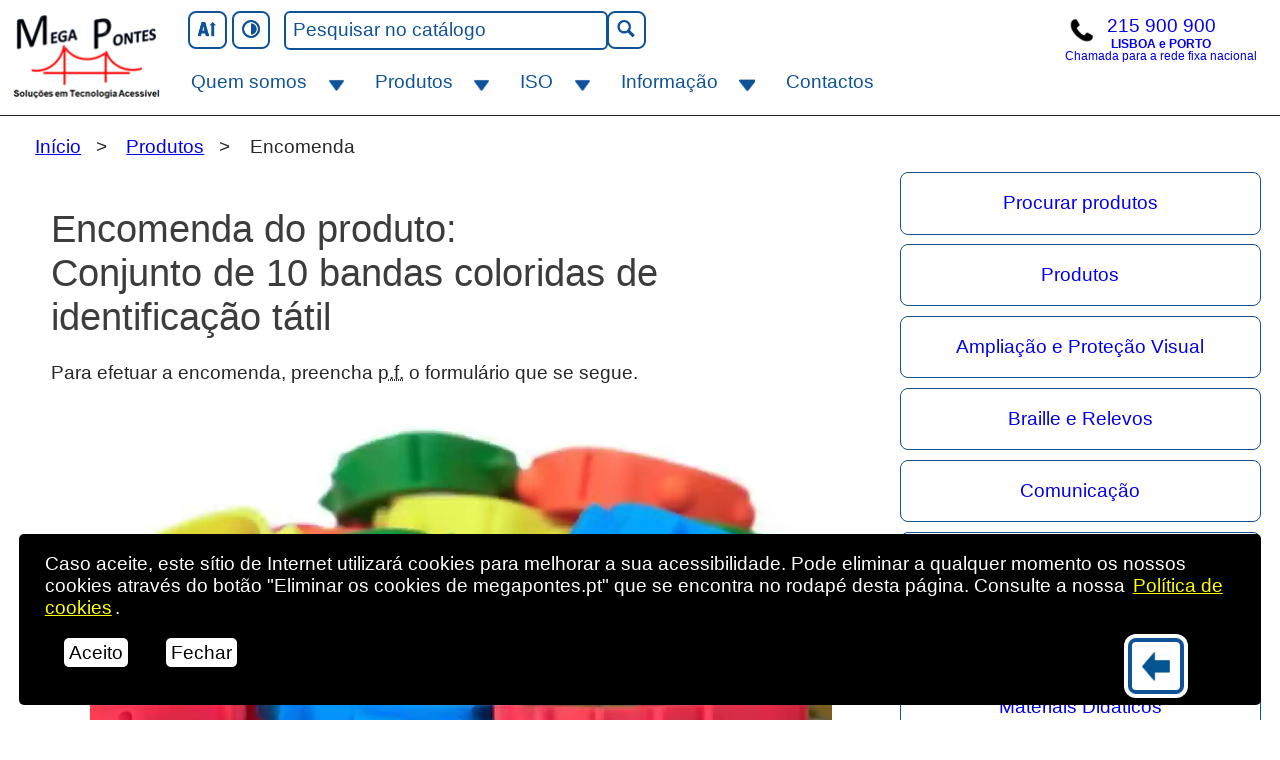

--- FILE ---
content_type: text/html; charset=UTF-8
request_url: https://megapontes.pt/produtos/encomenda/?id=766
body_size: 6056
content:
<!DOCTYPE html>
    <html xmlns="http://www.w3.org/1999/xhtml" lang="pt" >
<head>
<meta http-equiv="Content-Security-Policy" content="
        default-src 'none';
        connect-src 'self';
        font-src 'self';
        frame-src http://*.megapontes.pt https://*.megapontes.pt;
        img-src 'self' https://www.moloni.pt;
        manifest-src 'self';
        media-src 'self';
        object-src 'self';
        script-src 'self' 'unsafe-inline';
        style-src 'self' 'unsafe-inline';
        worker-src 'self';
        base-uri 'self'
        ">
<meta charset="UTF-8">

<title>Encomenda do produto Conjunto de 10 bandas coloridas de identificação tátil RNIB DL120</title>
<link rel="canonical" href="https://megapontes.pt/produto/?id=766">
<link rel="stylesheet" title="normal" href="../../css/page_style.css?V=193">
<link rel="stylesheet" title="contrast" href="../../css/page_contrast_style.css?V=174">

<link href="https://megapontes.pt/produtos/encomenda/?id=766" title='Soluções em Tecnologia Acessível' rel="home">
<meta name="viewport" content="width=device-width, initial-scale=1">
<meta http-equiv="X-UA-Compatible" content="IE=edge">
<meta name="TITLE" content='Encomenda do produto Conjunto de 10 bandas coloridas de identificação tátil RNIB DL120'>
<meta name="RATING" content="general">
<meta name="author" content="MegaPontes">
<meta name="web_author" content="António Santos">
<meta name="copyright" content="MegaPontes">
<meta name="ROBOTS" content="INDEX, FOLLOW" >
<meta name="description" content="Página com formulário de Encomenda">
<meta name="twitter:card" content="summary_large_image" >
<meta name="twitter:description" content="Página com formulário de Encomenda" >
<meta name="twitter:title" content="Encomenda do produto Conjunto de 10 bandas coloridas de identificação tátil RNIB DL120" >
<meta name="twitter:image" content="/img_data/766.webp" >
<meta name="twitter:image:alt" content="Bandas flexíveis amarelas, verdes, rosa escuro, azul e cor-de-laranja">
<meta property="og:locale" content="pt_PT" >
<meta property="og:type" content="website">
<meta property="og:title" content="Encomenda do produto Conjunto de 10 bandas coloridas de identificação tátil RNIB DL120">
<meta property="og:url" content="https://megapontes.pt/produtos/encomenda/?id=766">
<meta property="og:image" content="/img_data/766.webp">
<meta property="og:image:width" content="1200">
<meta property="og:image:height" content="628">
<meta property="og:image:alt" content="Bandas flexíveis amarelas, verdes, rosa escuro, azul e cor-de-laranja">
<meta property="og:description" content="Página com formulário de Encomenda">
<meta property="og:site_name" content="megapontes.pt">
<link rel="apple-touch-icon" sizes="152x152" href="/apple-touch-icon.png">
<link rel="icon" type="image/png" sizes="32x32" href="/favicon-32x32.png">
<link rel="icon" type="image/png" sizes="16x16" href="/favicon-16x16.png">
<link rel="manifest" href="/site.webmanifest">
<link rel="mask-icon" href="/safari-pinned-tab.svg" color="#5bbad5">
<meta name="msapplication-TileColor" content="#da532c">
<meta name="msapplication-TileImage" content="/mstile-144x144.png">
<meta name="theme-color" content="#ffffff">

<style>

.breadcrump_nav ul li {
    margin-top:0.5rem;
}

</style>


</head>
<!--oncut="return false" oncopy="return false" ondrag="return false" ondrop="return false"-->
<body oncut="return false" oncopy="return false" ondrag="return false" ondrop="return false"><header>
    <div class="skip_to_main_link">
        <a id="skip_main_link"  href="#main">Saltar para o conteúdo principal</a>
    <div class="skip_to_main_link"><a href="/produtos/">Catálogo de Produtos de Apoio para Pessoas Cegas ou com Baixa Visão</a></div>
    <div class="skip_to_main_link"><a href="/contactos/">Contactos MegaPontes</a></div>
    </div>
    <div id="cookie-banner" class="cookie-banner"><p>Caso aceite, este sítio de Internet utilizará <span lang="en">cookies</span> para melhorar a sua acessibilidade. Pode eliminar a qualquer momento os nossos <span lang="en">cookies</span> através do botão "Eliminar os <span lang="en">cookies</span> de megapontes.pt" que se encontra no rodapé desta página. Consulte a nossa <a href="/quem-somos/politica-de-cookies/" title="Saiba os cuidados que temos">Política de <span lang="en">cookies</span></a>.</p><button class="close" style="margin:1rem" onclick="close_cookie_banner()">Aceito</button><button class="close" style="margin:1rem" onclick="cookie_banner_out()">Fechar</button></div>
    <div id="menu_box" class="menu_box">
    <a id="logo" href="/" title="Página principal" class="logo_inicial_a"><span class="logo_inicial_area"><span class="logo_inicial"></span><span class="visually-hidden">Página inicial Mega Pontes</span></span></a>
    <div class="acessibility_buttons_menu_container">
        <div class="menu_box_buttons">
            <div id="menu_acessibility_buttons" class="menu_acessibility_buttons">
                <button type="button" id="resize_button" name="reSize" onclick="resizeText()" class="resize_button"><span id="resize_icon" class="acessibility_button_icon resize_up_icon"></span><span class="visually-hidden">Aumentar letra</span></button>
                <button type="button" id="contrast_button" class="contrast_button" name="contrast" onclick="contrast()"><span class="acessibility_button_icon contrast_button_icon"></span><span class="visually-hidden">Contraste</span></button>
                <button id="search_button" type="button" class="search_button" name="search_button" onclick="show_search()" aria-haspopup="true" aria-expanded="false"><span class="acessibility_button_icon search_button_icon"></span><span class="visually-hidden">Caixa pesquisar</span></button>
                <form id="form_search" method="post" action="../../php/pesquisa-produto-resultado.php" class="hide_form_search">
                    <div id="input_group_pesquisa" class="input_group_pesquisa" role="search">
                        <label for="pesquisa_menu_box" style="display:none">Pesquisar</label>
                        <input id="pesquisa_menu_box" type="text" name="tipo_pesquisa" class="form_input" value="pesquisa_geral" style="display:none">
                        <label for="pesquisa_txt_1"><span class="visually-hidden">Texto a pesquisar</span></label>
                        <input id="pesquisa_txt_1" type="text" name="pesquisa_txt" value="" placeholder="Pesquisar no catálogo" autocomplete="off" class="input_pesquisar">
                        <button class="show_search_button" type="submit" name="normal"><span class="acessibility_button_icon search_button_icon"></span><span class="visually-hidden">Pesquisar</span>
                        </button>
                        <button id="close_search_button" type="button" class="close_search_button" name="close_search_button" onclick="close_search()">Fechar Pesquisa</button>
                    </div>
                </form>
            </div>
			<div>
			<h2 class="visually-hidden">Contacto telefónico</h2>
			<a href="tel:215900900" class="phone"><span class="phone_img" style="background-color:#fff"></span><span class="phone_number"><span class="visually-hidden">Telefone</span>215 900 900 </span><span class="small_text" style="text-align:center;margin-top:-0.4rem;font-weight: bold">LISBOA e PORTO</span><span class="small_text">Chamada para a rede fixa nacional</span></a>
			</div>
            <button id="nav_toggle" class="nav_toggle" onclick="show_main_menu()" aria-haspopup="true" aria-expanded="false"><span class="visually-hidden">Abrir </span>Menu</button>
        </div>
        <nav id="main_menu" class="nav_menu">
            <ul id="main_menu_ul">
                

<li id="area_a_li" class="area_main_li"><a id="area_a_a" class="area_main_a" href="/quem-somos/" aria-haspopup="true" aria-expanded="false">Quem somos</a>
  <button id="drop_down_button_a" class="drop_down_button" onclick="drop_down_ul('a')" aria-expanded="false">
  <span id="button_icon_a" class="dropdown_icon open_dropdown_icon"></span><span class="visually-hidden"><span class="drop_down_button_text" id="drop_down_button_a_text">Abre sub-menu</span> Quem somos</span>
  </button>
  <div>
    <ul id="drop_down_ul_a" class="sub_menu drop_down_ul" style="" aria-haspopup="true" aria-expanded="false">
        <li><a href="/quem-somos/livro-de-visitas">Livro de Visitas</a></li><li><a href="/quem-somos/acessibilidade/">Acessibilidade</a></li><li><a href="/quem-somos/provedor-do-cliente-megapontes/">Provedor do Cliente MegaPontes</a></li><li><a href="/quem-somos/politica-de-cookies/">Política de Cookies</a></li><li><a href="/quem-somos/politica-de-privacidade/">Política de Privacidade</a></li>      </ul>
  </div>
</li>
                <li id="area_b_li"  class="area_main_li"><a id="area_b_a" class="area_main_a" href="/produtos/" aria-haspopup="true"  aria-expanded="false">Produtos</a>
  <button id="drop_down_button_b" class="drop_down_button" onclick="drop_down_ul('b')" aria-expanded="false">
    <span id="button_icon_b" class="dropdown_icon open_dropdown_icon"></span><span class="visually-hidden"><span class="drop_down_button_text" id="drop_down_button_b_text">Abre sub-menu</span> Produtos</span>
  </button>
  <div>
    <ul id="drop_down_ul_b"  class="sub_menu  drop_down_ul"  style=""  aria-haspopup="true" aria-expanded="false">
        <li><a href="/produtos/ampliacao/">Ampliação</a></li><li><a href="/produtos/braille-e-relevos/">Braille e Relevos</a></li><li><a href="/produtos/comunicacao/">Comunicação</a></li><li><a href="/produtos/informatica/">Informática</a></li><li><a href="/produtos/leitura-e-gravacao/">Leitura e Gravação</a></li><li><a href="/produtos/materiais-didaticos/">Materiais Didáticos</a></li><li><a href="/produtos/orientacao-e-mobilidade/">Orientação e Mobilidade</a></li><li><a href="/produtos/papelaria/">Papelaria</a></li><li><a href="/produtos/vida-diaria/">Vida diária</a></li>    </ul>
  </div>
</li>                <li id="area_d_li" class="braille_menu"><a id="area_d_a" class="area_main_a" href="/iso-codigos-de-produtos-de-apoio-lista/" aria-haspopup="true"  aria-expanded="false">ISO</a>
    <button id="drop_down_button_d" class="drop_down_button" onclick="drop_down_ul('d')" aria-expanded="false">
  <span id="button_icon_d" class="dropdown_icon open_dropdown_icon"></span><span class="visually-hidden"><span class="drop_down_button_text" id="drop_down_button_d_text">Abre sub-menu</span> ISO</span>
</button>
  <div>
    <ul id="drop_down_ul_d"  class="sub_menu  drop_down_ul" style=""  aria-haspopup="true" aria-expanded="false">
        <li><a href="/iso-produtos-de-apoio-a-deficiencia-visual-pesquisa/">Pesquisa de Produtos de Apoio por ISO</a></li><li><a href="/iso-codigos-de-produtos-de-apoio-lista/iso-classes-de-produtos-de-apoio/">ISO - Classes de Produtos de Apoio</a></li><li><a href="/iso-codigos-de-produtos-de-apoio-lista/iso-subclasses-de-produtos-de-apoio/">ISO - Subclasses de Produtos de Apoio</a></li><li><a href="/iso-codigos-de-produtos-de-apoio-lista/o-que-e-o-codigo-iso/">O que é o código ISO?</a></li><li><a href="/produtos-de-apoio-sapa/">Produtos de Apoio SAPA</a></li>    </ul>
  </div>

</li>
                <li id="area_c_li" class="area_main_li"><a id="area_c_a" class="area_main_a" href="/informacao/" aria-haspopup="true"  aria-expanded="false">Informação</a>
    <button id="drop_down_button_c" class="drop_down_button" onclick="drop_down_ul('c')" aria-expanded="false">
  <span id="button_icon_c" class="dropdown_icon open_dropdown_icon"></span><span class="visually-hidden"><span class="drop_down_button_text" id="drop_down_button_c_text">Abre sub-menu</span> Informação</span>
</button>
  <div>
    <ul id="drop_down_ul_c"  class="sub_menu  drop_down_ul" style=""  aria-haspopup="true" aria-expanded="false">
        <li><a href="/informacao/noticias/">Notícias</a></li><li><a href="/formacao/">Formação</a></li><li><a href="/oportunidades/">Mega Oportunidades</a></li><li><a href="/cartoes/saldo/">Saldo Cartão MegaCompras</a></li><li><a href="/informacao/apoio-na-aquisicao-de-produtos-adaptados/">Apoio na Aquisição de Produtos Adaptados</a></li><li><a href="/braille/">Braille</a></li><li><a href="/informacao/saude-da-visao/">Saúde da Visão</a></li><li><a href="/informacao/os-seus-direitos/">Os seus direitos</a></li><li><a href="/informacao/software-de-apoio-extras-drivers-e-vozes-de-programas/">Suporte / Downloads</a></li>    </ul>
  </div>

</li>
                <li class="nav_ul_li"><a href="/contactos/">Contactos</a></li>
            </ul>
        </nav>
    </div>
</div> 
    </header>
        <div id="hidden_show" class="hidden_show">
            <div class="main_page">
                <div class="margin_top"></div><nav class="breadcrump_nav" aria-label="Breadcrumb">
<ul id="breadcrumb">
<li><a href="/">Início</a></li>
<li><a href="../../produtos/">Produtos</a></li>
<li class="breadcrump_current_page" aria-current="page">Encomenda</li>
</ul>
</nav>
<main id="main">
<h1>Encomenda do produto:<br>Conjunto de 10 bandas coloridas de identificação tátil</h1>

<p>Para efetuar a encomenda, preencha <abbr title="por favor">p.f.</abbr> o formulário que se segue.</p>
<ul style="list-style:none">
    <li><img src="/img_data/766.webp" alt="Conjunto de 10 bandas coloridas de identificação tátil" style="width:100%;border-radius:6px"></li>    <li>Marca: RNIB</li>
    <li>Modelo: DL120</li>
    <li>Referência: PP114119014</li>
</ul>

<form  method="post" action="../..//produtos/encomenda/enviar-encomenda.php?
id=766&produto_nome=Conjunto de 10 bandas coloridas de identificação tátil&produto_marca=RNIB&produto_modelo=DL120&produto_referencia=PP114119014" class="page_form">
<fieldset style="margin-top:3rem">
<label for="quantidade" class="form_label">Quantidade (obrigatório)</label>
<input id="quantidade" name="quantidade" type="number" class="form_input" maxlength="5" value=""  autocomplete="1" required style="display:inline-block;height:2.5rem;width:6rem;font-size:2rem;text-align:right"><span style="display:inline-block;font-size:3rem; margin-left:0.5rem"></span>
<label for="observacoes" class="form_label">Observações (300 caracteres)</label>
<textarea id="observacoes" name="observacoes" class="form_textarea_mensagem_produto" maxlength="300"></textarea>
<legend class="form_legend">Dados para a encomenda</legend>
<label for="nome" class="form_label">Nome (obrigatório)</label>
<input id="nome" type="text" name="nome" class="form_input" value="" style="width:100%" required>
            
<label for="telefone" class="form_label">Telefone (opcional)</label>
<input type="text" id="telefone" name="telefone" class="form_input" maxlength="15" style="width:10rem">
    
<label for="EMAIL" class="form_label">Email (obrigatório)
        <input id="EMAIL" type="email" name="email" class="form_input" maxlength="200" spellcheck="false" required style="max-width: 30rem">
</label>
<label for="email_2" class="form_label">Confirme o Email (obrigatório)
<input id="email_2" type="email" name="email_2" class="form_input" maxlength="200" autocomplete="off" spellcheck="false" onfocusout="confirmarEmail()" required style="max-width: 30rem">
</label>

<span id="email_check_alert" style="color:blue; font-weight:bold"></span>

</fieldset>

<span class="page_form_check">
<label for="_check1_name_" style="display:block"><input id="_check1_name_" type="checkbox" name="_check1_name_" value="check" class="larger_check_box" required > Concorda com a nossa <a href="/quem-somos/politica-de-privacidade/">Política de Privacidade</a>.</label>
</span>
<input type="submit" name="submit" value="Efetuar Encomenda" class="form_button" style="margin-top:2rem">

</form>
</main>
<nav id="area_menu" class="area_menu">
<ul>   

<li><a href="/tecnologia-acessivel/">Procurar produtos</a></li>
<li><a href="/produtos">Produtos</a></li>
<li><a href="/produtos/ampliacao">Ampliação e Proteção Visual</a></li>
<li><a href="/produtos/braille-e-relevos">Braille e Relevos</a></li>
<li><a href="/produtos/comunicacao">Comunicação</a></li>
<li><a href="/produtos/informatica">Informática</a></li>
<li><a href="/produtos/leitura-e-gravacao">Leitura e Gravação</a></li>
<li><a href="/produtos/materiais-didaticos">Materiais Didáticos</a></li>
<li><a href="/produtos/orientacao-e-mobilidade">Orientação e Mobilidade</a></li>
<li><a href="/produtos/papelaria">Papelaria</a></li>
<li><a href="/produtos/vida-diaria">Vida Diária</a></li>
</ul>
</nav>
<div id="cursor" class="cursor"></div>
</div><div style="border-top:1px solid black;border-bottom:1px solid black;margin-bottom:1rem;margin-top:1rem;padding:0 2rem 1rem 2rem">
    <h2 id="newsletter" style="text-align:center;">Subscreva a Newsletter da MegaPontes</h2><p>Ao subscrever a nossa newsletter receberá de forma regular informação sobre as melhores promoções, tecnologias e produtos de apoio para cegos/pessoas com deficiência visual: 
    <form  action="https://lusoletter.pt/index.php/lists/ew960qm04be30/subscribe" method="post" class="page_form"><label for="EMAIL2" class="form_label">Email (obrigatório)<input id="EMAIL2" type="text" name="EMAIL" class="form_input" maxlength="200" autocomplete="off" spellcheck="false" required></label><label for="email_22" class="form_label">Confirme o Email (obrigatório)<input id="email_22" type="text" name="email_2" class="form_input" maxlength="200" autocomplete="off" spellcheck="false" onchange="confirmarEmail2()" required></label><span id="email_check_alert2" style="color:blue;font-weight:bold"></span><div style="position:absolute;left:-5000px;" aria-hidden="true">    <label for="b691518fdd9616a6c9b795aa6b8129b1d1775854">Identificação</label>            <input type="text" id="b691518fdd9616a6c9b795aa6b8129b1d1775854" name="b691518fdd9616a6c9b795aa6b8129b1d1775854" tabindex="-1"  value=""></div><span class="page_form_check"><label for="_check1_name_" style="display:block"><input id="_check1_name_" type="checkbox" name="_check1_name_" value="check" class="larger_check_box" required> Concorda com a nossa <a href="/quem-somos/politica-de-privacidade">Política de Privacidade</a> (Obrigatório).</label></span><input type="submit" name="yt0" value="Subscrever Newsletter" class="form_button"></form></div>
<button id="go_back" onclick="history.back()" title="Volta à ultima página que visitou" class="go_back"><span class="arrow_left"></span><span class="visually-hidden">Voltar atrás</span></button><a id="goto_top" href="#main" class="goto_top"><span class="arrow_up"></span><span class="visually-hidden">Ir para o início</span></a>
<a id="footer_link_button" href="/mapa-do-site/" class="footer_link_button" title="Encontra facilmente o conteúdo que pretende">Mapa do Site</a><footer id="footer"><div id="pre_footer" class="pre_footer"><div id="footer_box_1" class="footer_box"><h2>Morada</h2>
<h3>MegaPontes – Lisboa</h3>
<p>Morada: Rua Castilho, 50<br>
<span class="visually-hidden">, </span>Edifício Castilho 50 Lj 25<br>
<span class="visually-hidden">, </span>1250-071 Lisboa<br>
<span class="visually-hidden">, </span>Portugal
<span class="visually-hidden">. </span><br>
<a href="https://goo.gl/maps/xwgUgnDy4dRykPnM9" title="Loja MegaPontes de Lisboa">Localização no mapa Google</a></p>

<h3>MegaPontes – Porto</h3>
<p>Morada: Rotunda da Boavista<br>
<span class="visually-hidden">, </span>Shopping Brasília, Lj 319<br>
<span class="visually-hidden">, </span>R. Luís Veiga Leitão, 116<br>
<span class="visually-hidden">, </span>4050-339 Porto<br>
<span class="visually-hidden">, </span>Portugal
<span class="visually-hidden">. </span><br>
<a href="https://maps.app.goo.gl/cBwbSwYw8HhTzcRZ8"  title="Loja MegaPontes do Porto">Localização no mapa Google</a>
            </p>

<h2><a href="/contactos/">Contactos</a></h2><ul><li>Telefone: <a href="tel:215900900" title="Contacte-nos por telefone">+351&nbsp;215&nbsp;900&nbsp;900</a>(Chamada para a rede fixa nacional)</li><li>Email: <a href="mailto:geral@megapontes.pt" title="Contacte-nos">geral@megapontes.pt</a></li></ul><h2>Siga-nos</h2><ul><li><a href="https://www.facebook.com/megapontes" title="Notícias e atividades da MegaPontes">Facebook</a></li><li><a href="https://linkedin.com/company/megapontes/" title="Conheça a atividade da nossa empresa">Linkedin</a></li></ul></div><div id="footer_box_2" class="footer_box"><h2>Destaque</h2><nav><ul><li><a href="/produtos/">Produtos</a></li><li><a href="/braille-escrita-e-leitura-para-cegos-produtos/">Braille</a></li><li><a href="/informacao/software-de-apoio-extras-drivers-e-vozes-de-programas/nvda-leitor-de-ecra-para-cegos-pessoas-com-deficiencia-visual/">NVDA - Leitor de Ecrã</a></li><li><a href="/iso-codigos-de-produtos-de-apoio-lista/">ISO - Produtos de Apoio</a></li>
    <li><a href="/produtos-de-apoio-sapa/">Produtos de Apoio SAPA</a></li>
<li><a href="/informacao/noticias/">Notícias</a></li><li><a href="/formacao/">Formação</a></li><li><a href="/oportunidades/">Mega Oportunidades</a></li><li><a href="/cartoes/saldo/">Saldo Cartão MegaCompras</a></li><li><a href="/braille/">Braille</a></li><li><a href="/informacao/saude-da-visao/">Saúde da Visão</a></li><li><a href="/informacao/os-seus-direitos/">Os seus direitos</a></li><li><a href="/informacao/software-de-apoio-extras-drivers-e-vozes-de-programas/">Suporte / Downloads</a></li></ul></nav></div><div id="footer_box_big" class="footer_box_big"><h2>Menções Legais</h2><nav><ul><li><a href="/resolucao-de-litigios/" title="Ajudam a chegar a uma solução amigável por via da mediação ou da conciliação">Resolução de Litígios</a></li><li><a href="https://www.livroreclamacoes.pt/inicio/" title="O livro de reclamações é um dos meios para o consumidor apresentar queixa">Livro de Reclamações</a></li><li><a href="/quem-somos/politica-de-privacidade/" title="Uma das nossas prioridades é o respeito pela proteção de dados">Política de Privacidade</a></li><li><a href="/quem-somos/politica-de-cookies/" title="O nosso sítio de Internet utiliza cookies">Política de Cookies</a></li>
<li><a href="/termos-e-condicoes-de-promocoes-produtos-e-servicos-megapontes/" title="Relativos a Promoções, Produtos e Serviços MegaPontes">Termos e Condições</a></li>
<li>Contacto do Responsável pelo tratamento de dados:<br><a href="mailto:geral@megapontes.pt" title="Contacte-nos para correção ou esclarecimento sobre a utilização de dados" style="word-break:break-all;">geral@megapontes.pt</a></li><li><button id="cookie_button" onclick="delete_cookie()">Eliminar Cookies de megapontes.pt</button></li></ul><p role="alert" id="cookie_message" style="display:none; text-align:center; margin-top: 1em; padding:0.5rem; margin-bottom: 0; color: black; background-color: yellow; border-radius:8px"></p></nav><h2>Conformidade</h2><nav aria-label="Saiba os cuidados que temos com o nosso site"><ul style="list-style:none"><li><a href="/quem-somos/afixacao-do-simbolo-de-acessibilidade-a-web/" title="Descrição do símbolo de Acessibilidade à Web">Acessibilidade Web</a></li><li><a href="https://validator.w3.org/nu/?showsource=yes&doc=https://megapontes.pt/produtos/encomenda/?id=766" title="Validador HTML5 da w3c">HTML5</a></li><li><a href="https://jigsaw.w3.org/css-validator/validator?uri=https://megapontes.pt/produtos/encomenda/?id=766" title="Validador de Internacionalidade da w3c">CSS</a></li><li><a href="https://validator.w3.org/i18n-checker/check?uri=https://megapontes.pt/produtos/encomenda/?id=766#validate-by-uri+" title="Validador de Internacionalidade da w3c">Internacionalidade</a></li><li><a href="https://wave.webaim.org/report#/https://megapontes.pt/produtos/encomenda/?id=766" title="Verificação de acessibilidade Wave Webaim">WebAIM</a></li></ul></nav></div></div></footer>
<script nonce="BvGimCxR">
function confirmarEmail() {var email = document.getElementById("EMAIL").value
var email_confirmacao = document.getElementById("email_2").value
if(email != email_confirmacao) {
document.getElementById("email_check_alert").innerHTML = '<p role="alert" style="font-weight:bold; margin-top:0.5rem">Os endereços de email não coincidem. Por favor, introduza novamente o endereço de email correto nos dois campos de email.</p>';
document.getElementById("EMAIL").value = '';
document.getElementById("email_2").value = '';
document.getElementById("EMAIL").focus();
} 
else {
document.getElementById("email_check_alert").innerHTML = '';
}

}

function confirmarEmail2() {var email = document.getElementById("EMAIL2").value
var email_confirmacao = document.getElementById("email_22").value
if(email != email_confirmacao) {
document.getElementById("email_check_alert2").innerHTML = '<p role="alert" style="font-weight:bold; margin-top:0.5rem">Os endereços de email não coincidem. Por favor, introduza novamente o endereço de email correto nos dois campos de email.</p>';
document.getElementById("EMAIL2").value = '';
document.getElementById("email_22").value = '';
document.getElementById("EMAIL2").focus();
} 
else {
document.getElementById("email_check_alert2").innerHTML = '';
}

}

</script>

</div>
<script src="/js/menu.js"></script>
<script src="/js/page_script.js"></script>
</body>
</html>
